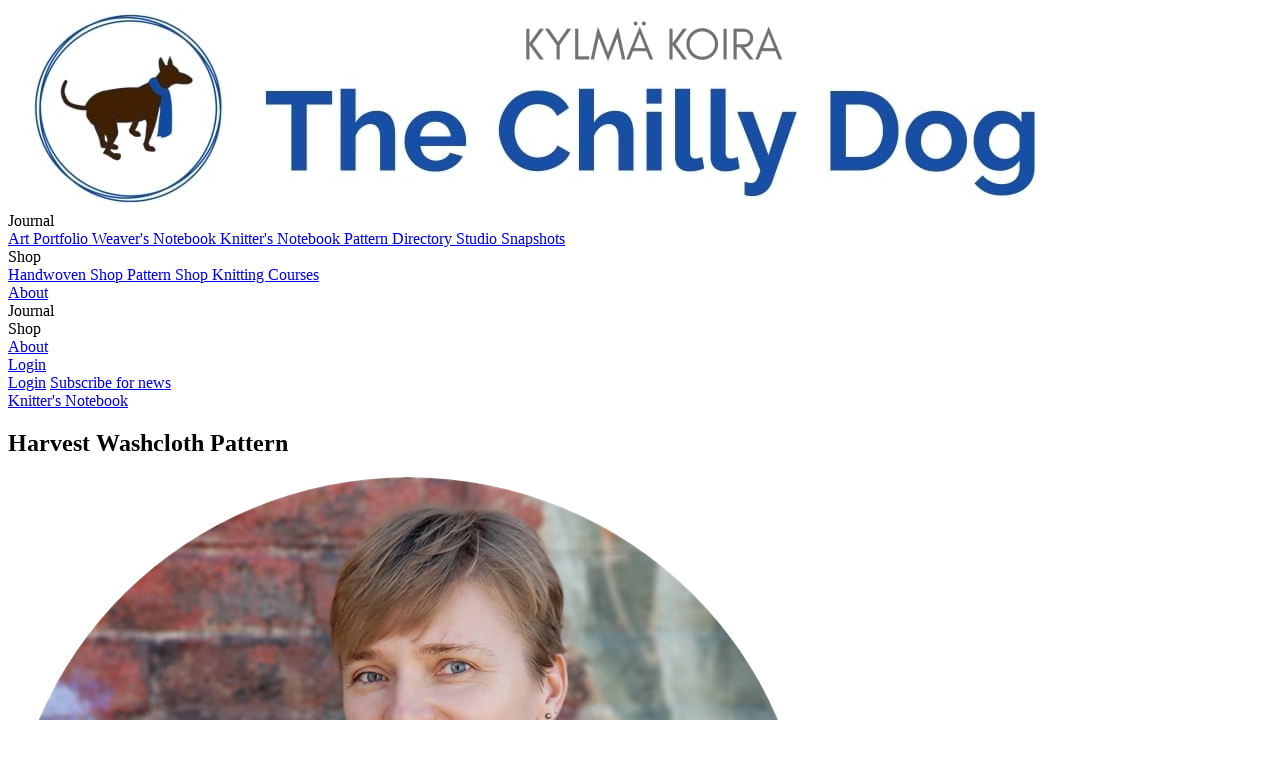

--- FILE ---
content_type: text/html; charset=utf-8
request_url: https://www.thechillydog.com/harvest-washcloth-pattern/
body_size: 10222
content:

<!DOCTYPE html>
<html lang="en" data-color-scheme="light">
  <head>
    <title>Harvest Washcloth Pattern</title>
    <meta charset="utf-8">
    <meta name="viewport" content="width=device-width, initial-scale=1.0">
    <meta name="view-transition" content="same-origin"> 

    <link rel="stylesheet" type="text/css" href="https://www.thechillydog.com/assets/build/style.css?v=9319d82e30">

      <link rel="manifest" data-manifest />

    
<script>
  const computedStyle = getComputedStyle(document.documentElement);
  const headingFont = computedStyle.getPropertyValue('--gh-font-heading');
  const bodyFont = computedStyle.getPropertyValue('--gh-font-body');

  if (!headingFont || !bodyFont) {
    let fontsLinks = '<link rel="preconnect" href="https://fonts.bunny.net">';

    if (!headingFont && !bodyFont) {
      fontsLinks += `<link rel="stylesheet" href="https://fonts.bunny.net/css?family=
ibm-plex-serif:400,500,600
|
roboto:400,500,700
">`;
    } else if (!headingFont) {
      fontsLinks += `<link rel="stylesheet" href="https://fonts.bunny.net/css?family=
ibm-plex-serif:400,500,600
">`;
    } else if (!bodyFont) {
      fontsLinks += `<link rel="stylesheet" href="https://fonts.bunny.net/css?family=
roboto:400,500,700
">`;
    }

    document.write(fontsLinks);
  }
</script>

<style>
  :root {
    --color-accent: #0f4ba5;
    --cover-image: url(https://www.thechillydog.com/content/images/2025/11/loom-1.jpg);
    --font-heading: var(--gh-font-heading, "IBM Plex Serif");
    --font-body: var(--gh-font-body, "Roboto");
  }
</style>

<script>
  window.themeConfig = {
    enableAppMode: true,
    colorScheme: "light",
    site: {
      url: "https://www.thechillydog.com",
      title: "KYLMÄ KOIRA | The Chilly Dog",
      description: "Weaving Studio and Knitting Pattern Design",
      accentColor: "#0f4ba5",
      icon: "https://www.thechillydog.com/content/images/2025/08/KK-1280.png",
      facebook: "",
      twitter: "",
      primaryNavigation: [
          {
            label: "Journal",
            url: "#"
          },
          {
            label: "-Art Portfolio",
            url: "/topic/textile-art-portfolio/"
          },
          {
            label: "-Weaver&#x27;s Notebook",
            url: "/topic/weavers-notebook/"
          },
          {
            label: "-Knitter&#x27;s Notebook",
            url: "/topic/knitters-notebook/"
          },
          {
            label: "-Pattern Directory",
            url: "/topic/pattern-directory/"
          },
          {
            label: "-Studio Snapshots",
            url: "/topic/wip/"
          },
          {
            label: "Shop",
            url: "#"
          },
          {
            label: "-Handwoven Shop",
            url: "https://www.kylmakoira.com/"
          },
          {
            label: "-Pattern Shop",
            url: "https://shop.thechillydog.com/"
          },
          {
            label: "-Knitting Courses",
            url: "https://shop.thechillydog.com/collection/knitting-courses"
          },
          {
            label: "About",
            url: "/welcome/"
          },
      ],
      secondaryNavigation: [
          {
            label: "SITE",
            url: "#"
          },
          {
            label: "about",
            url: "/welcome/"
          },
          {
            label: "FAQs",
            url: "/faq/"
          },
          {
            label: "partners",
            url: "/our-partners/"
          },
          {
            label: "policies",
            url: "/terms-privacy/"
          },
          {
            label: "contact us",
            url: "/profile-links/"
          },
          {
            label: "JOURNAL TOPICS",
            url: "#"
          },
          {
            label: "art portfolio",
            url: "/topic/textile-art-portfolio/"
          },
          {
            label: "weaver&#x27;s notebook",
            url: "/topic/weavers-notebook/"
          },
          {
            label: "knitter&#x27;s notebook",
            url: "/topic/knitters-notebook/"
          },
          {
            label: "pattern directory",
            url: "/topic/pattern-directory/"
          },
          {
            label: "studio snapshots",
            url: "/topic/wip/"
          },
          {
            label: "SHOP",
            url: "#"
          },
          {
            label: "handwoven shop",
            url: "https://www.kylmakoira.com/"
          },
          {
            label: "pattern shop",
            url: "https://shop.thechillydog.com/"
          },
          {
            label: "knitting courses",
            url: "https://shop.thechillydog.com/collection/knitting-courses"
          },
      ]
    }
  }
</script>
    <script type="module" src="https://www.thechillydog.com/assets/build/main.js?v=9319d82e30"></script>

    <meta name="description" content="Whether they are used in the kitchen or bathroom, hand knit washcloths make thoughtful hostess gifts, especially during the holiday season.">
    <link rel="icon" href="https://www.thechillydog.com/content/images/size/w256h256/2025/08/KK-1280.png" type="image/png">
    <link rel="canonical" href="https://www.thechillydog.com/harvest-washcloth-pattern/">
    <meta name="referrer" content="no-referrer-when-downgrade">
    
    <meta property="og:site_name" content="KYLMÄ KOIRA | The Chilly Dog">
    <meta property="og:type" content="article">
    <meta property="og:title" content="Harvest Washcloth Pattern">
    <meta property="og:description" content="Whether they are used in the kitchen or bathroom, hand knit washcloths make thoughtful hostess gifts, especially during the holiday season.">
    <meta property="og:url" content="https://www.thechillydog.com/harvest-washcloth-pattern/">
    <meta property="og:image" content="https://www.thechillydog.com/content/images/2022/09/harvest-basket-washcloth_800.jpg">
    <meta property="article:published_time" content="2017-11-21T06:00:00.000Z">
    <meta property="article:modified_time" content="2025-09-16T18:55:31.000Z">
    <meta property="article:tag" content="Knitter&amp;#x27;s Notebook">
    
    <meta name="twitter:card" content="summary_large_image">
    <meta name="twitter:title" content="Harvest Washcloth Pattern">
    <meta name="twitter:description" content="Whether they are used in the kitchen or bathroom, hand knit washcloths make thoughtful hostess gifts, especially during the holiday season.">
    <meta name="twitter:url" content="https://www.thechillydog.com/harvest-washcloth-pattern/">
    <meta name="twitter:image" content="https://www.thechillydog.com/content/images/2022/09/harvest-basket-washcloth_800.jpg">
    <meta name="twitter:label1" content="Written by">
    <meta name="twitter:data1" content="Ellen">
    <meta name="twitter:label2" content="Filed under">
    <meta name="twitter:data2" content="Knitter&#x27;s Notebook">
    <meta property="og:image:width" content="800">
    <meta property="og:image:height" content="600">
    
    <script type="application/ld+json">
{
    "@context": "https://schema.org",
    "@type": "Article",
    "publisher": {
        "@type": "Organization",
        "name": "KYLMÄ KOIRA | The Chilly Dog",
        "url": "https://www.thechillydog.com/",
        "logo": {
            "@type": "ImageObject",
            "url": "https://www.thechillydog.com/content/images/2025/08/KKTCD-site-logo.jpg"
        }
    },
    "author": {
        "@type": "Person",
        "name": "Ellen",
        "image": {
            "@type": "ImageObject",
            "url": "https://www.thechillydog.com/content/images/2022/08/Bio-19sm.png",
            "width": 800,
            "height": 787
        },
        "url": "https://www.thechillydog.com/404/",
        "sameAs": []
    },
    "headline": "Harvest Washcloth Pattern",
    "url": "https://www.thechillydog.com/harvest-washcloth-pattern/",
    "datePublished": "2017-11-21T06:00:00.000Z",
    "dateModified": "2025-09-16T18:55:31.000Z",
    "image": {
        "@type": "ImageObject",
        "url": "https://www.thechillydog.com/content/images/2022/09/harvest-basket-washcloth_800.jpg",
        "width": 800,
        "height": 600
    },
    "keywords": "Knitter's Notebook",
    "description": "Whether they are used in the kitchen or bathroom, hand knit washcloths make thoughtful hostess gifts, especially during the holiday season.\n\nWith Thanksgiving just a couple days away, I grabbed some yummy Plymouth Yarn Fantasy Naturale and set to work making a couple of washcloths. If you are not a loose knitter, you can likely make two washcloths with a single hank using this pattern, but you won&#x27;t have any leftovers.\n\nIf you feel extra fancy and know how to crochet, you could add a simple sing",
    "mainEntityOfPage": "https://www.thechillydog.com/harvest-washcloth-pattern/"
}
    </script>

    <meta name="generator" content="Ghost 6.16">
    <link rel="alternate" type="application/rss+xml" title="KYLMÄ KOIRA | The Chilly Dog" href="https://www.thechillydog.com/rss/">
    <script defer src="https://cdn.jsdelivr.net/ghost/portal@~2.58/umd/portal.min.js" data-i18n="true" data-ghost="https://www.thechillydog.com/" data-key="0c489582450b75793c4a4a7e03" data-api="https://the-chilly-dog.ghost.io/ghost/api/content/" data-locale="en" crossorigin="anonymous"></script><style id="gh-members-styles">.gh-post-upgrade-cta-content,
.gh-post-upgrade-cta {
    display: flex;
    flex-direction: column;
    align-items: center;
    font-family: -apple-system, BlinkMacSystemFont, 'Segoe UI', Roboto, Oxygen, Ubuntu, Cantarell, 'Open Sans', 'Helvetica Neue', sans-serif;
    text-align: center;
    width: 100%;
    color: #ffffff;
    font-size: 16px;
}

.gh-post-upgrade-cta-content {
    border-radius: 8px;
    padding: 40px 4vw;
}

.gh-post-upgrade-cta h2 {
    color: #ffffff;
    font-size: 28px;
    letter-spacing: -0.2px;
    margin: 0;
    padding: 0;
}

.gh-post-upgrade-cta p {
    margin: 20px 0 0;
    padding: 0;
}

.gh-post-upgrade-cta small {
    font-size: 16px;
    letter-spacing: -0.2px;
}

.gh-post-upgrade-cta a {
    color: #ffffff;
    cursor: pointer;
    font-weight: 500;
    box-shadow: none;
    text-decoration: underline;
}

.gh-post-upgrade-cta a:hover {
    color: #ffffff;
    opacity: 0.8;
    box-shadow: none;
    text-decoration: underline;
}

.gh-post-upgrade-cta a.gh-btn {
    display: block;
    background: #ffffff;
    text-decoration: none;
    margin: 28px 0 0;
    padding: 8px 18px;
    border-radius: 4px;
    font-size: 16px;
    font-weight: 600;
}

.gh-post-upgrade-cta a.gh-btn:hover {
    opacity: 0.92;
}</style><script async src="https://js.stripe.com/v3/"></script>
    <script defer src="https://cdn.jsdelivr.net/ghost/sodo-search@~1.8/umd/sodo-search.min.js" data-key="0c489582450b75793c4a4a7e03" data-styles="https://cdn.jsdelivr.net/ghost/sodo-search@~1.8/umd/main.css" data-sodo-search="https://the-chilly-dog.ghost.io/" data-locale="en" crossorigin="anonymous"></script>
    
    <link href="https://www.thechillydog.com/webmentions/receive/" rel="webmention">
    <script defer src="/public/cards.min.js?v=9319d82e30"></script>
    <link rel="stylesheet" type="text/css" href="/public/cards.min.css?v=9319d82e30">
    <script defer src="/public/comment-counts.min.js?v=9319d82e30" data-ghost-comments-counts-api="https://www.thechillydog.com/members/api/comments/counts/"></script>
    <script defer src="/public/member-attribution.min.js?v=9319d82e30"></script>
    <script defer src="/public/ghost-stats.min.js?v=9319d82e30" data-stringify-payload="false" data-datasource="analytics_events" data-storage="localStorage" data-host="https://www.thechillydog.com/.ghost/analytics/api/v1/page_hit"  tb_site_uuid="c5b80b87-7c72-477c-a558-b2d64a0341dc" tb_post_uuid="4238159b-a15c-4803-b589-fbac3de8bd0f" tb_post_type="post" tb_member_uuid="undefined" tb_member_status="undefined"></script><style>:root {--ghost-accent-color: #0f4ba5;}</style>
    <!-- custom CSS -->

<!-- RUNE -->
<style>
:root {
  --post-card-image-aspect: 1.778; /* 16:9 ratio */
}
</style>

<style>
.post figure {
  height: auto !important;
  max-width: var(--post-content-max-width);
  margin: 0 auto 2rem !important;
}
</style>

<script>
  // Add links for the social platforms you want to display
  window.social = {
    bluesky: "https://bsky.app/profile/thechillydog.com",
    youtube: "https://youtube.com/thechillydog",
    // Add other supported platforms below
  };
</script>

<!-- end RUNE -->

<!-- end custom CSS -->

<!--Begin Pinterest Domain Verification -->

<meta content='286b893871336d78ce80cb165db81f02' name='p:domain_verify'/>

<!-- End Pinterest Domain Verification -->

  </head>
  <body class=" post-template tag-knitters-notebook tag-hash-little-projects">
    
<header class="site-header flex items-center h-[var(--site-header-height)] bg-linear-to-b from-page/20 to-transparent to-80% text-content-alt">
  <div class="container flex items-center">
    
<a href="https://www.thechillydog.com" class="site-logo" aria-label="KYLMÄ KOIRA | The Chilly Dog - Home">
    <img src="/content/images/2025/08/KKTCD-site-logo.jpg" alt="KYLMÄ KOIRA | The Chilly Dog" loading="eager" class="logo"/>
</a>
    <div data-nav-container class="flex-grow md:ml-8 md:pl-4 md:border-l *:transition-all *:duration-200">
      <primary-nav 
        class="flex flex-1 h-10 max-md:hidden"
        nav-class="flex gap-4 px-4 whitespace-nowrap flex-wrap h-fit"
        item-class="group flex items-center h-10 px-4 rounded-3xl hover:bg-page-alt aria-expanded:bg-page-alt aria-[current=page]:bg-accent/5 aria-[current=page]:text-accent"
        item-indicator-icon="chevron_down"
        item-indicator-class="ml-0.5 -mr-2 -mt-0.25 opacity-40 scale-80 color-stroke transition-transform group-aria-expanded:-scale-80"
        menu-class="bg-page text-base border rounded-lg p-1 gap-1 shadow-xs flex flex-col items-start min-w-36 select-none text-content-alt"
        menu-item-class="group flex items-center gap-3 whitespace-nowrap py-2 px-3 rounded-md hover:bg-page-alt aria-expanded:bg-page-alt w-full aria-[current=page]:bg-accent/5 aria-[current=page]:text-accent"
        menu-item-indicator-icon="chevron_right"
        menu-item-indicator-class="ml-auto -mr-2 opacity-40 scale-80 color-stroke transition-transform group-aria-expanded:translate-x-1 group-aria-expanded:scale-80"
      ></primary-nav>

      <primary-nav-alt
        class="flex -mt-6 md:hidden"
        nav-class="flex flex-col gap-3 whitespace-nowrap flex-wrap h-fit w-full text-xl"
        item-class="group w-full flex items-center h-10 px-1 aria-[current=page]:font-bold aria-[current=page]:text-accent starting:opacity-0 transition-all starting:-translate-y-6 starting:blur-xs duration-250 delay-[calc(var(--i)*20ms)]"
        item-indicator-icon="chevron_down"
        item-indicator-class="ml-0.5 -mr-2 -mt-0.25 scale-80 opacity-60 transition-transform group-aria-expanded:-scale-80 group-aria-expanded:opacity-80 "
        menu-class="ms-1 pt-2 ps-2 border-s"
      ></primary-nav-alt>

        <div class="flex flex-col md:hidden gap-5 px-1 border-t py-5 text-xl starting:opacity-0 transition-all starting:-translate-y-6 starting:blur-xs !duration-300 delay-100">
            <a href="#/portal/signin" class="flex gap-3 items-center">
              <span class="w-10 h-10 text-md rounded-full bg-accent/10 text-accent flex items-center justify-center" data-icon="user"></span>
              Login
            </a>
        </div>
    </div>

    <div class="flex items-center gap-3 text-nowrap ml-auto" role="navigation" aria-label="User menu">
  
  <!-- OG Search code -->
  
      <div 
        role="button"
        tabindex="0"
        class="hover:bg-page-alt p-2 rounded-md cursor-pointer touch-manipulation"
        data-icon="search" 
        data-ghost-search 
        aria-label="Search"
      ></div>
  
  <!-- Algolia Search code -->
    
  <!-- End Algolia Search Code -->


      <div class="hidden md:flex items-center gap-3 ml-2">
            <a href="#/portal/signin" class="nav-action mr-3">Login</a>
            <a href="#/portal/signup" class="nav-action button pl-4" data-icon="user">Subscribe for news</a>
      </div>  

      <div 
        data-nav-toggle 
        role="button" 
        tabindex="0" 
        class="md:hidden touch-manipulation -mr-2 p-2"
        aria-label="Menu" 
        aria-expanded="false" 
        aria-controls="mobile-menu"
      >
        <span></span>
      </div>
    </div>
  </div>
</header>
    <div class="container">
      

<article class="post tag-knitters-notebook tag-hash-little-projects">

    <div class="mt-16 md:mt-32">
      <div class="flex flex-col justify-center gap-6 py-8  max-w-[var(--post-content-max-width)] mx-auto">
        
          <a href="/topic/knitters-notebook/" class="text-accent hover:underline">Knitter&#x27;s Notebook</a> 
        
        <h1 class="!text-5xl leading-[1.15]">Harvest Washcloth Pattern</h1>
             
        
          
<div class="flex items-center ">
  <div class="flex items-center flex-shrink-0">
    <!-- AUTHOR IMAGE ON POST TOP -->
        <a href="https://www.thechillydog.com/welcome/" class="min-w-12 min-h-12 hover:-translate-y-0.5 transition-all duration-200">
          <img src="https://www.thechillydog.com/content/images/2022/08/Bio-19sm.png" alt="Ellen" class="w-12 h-12 rounded-full object-cover border-page/30 backdrop-blur-sm border-2 ">
        </a>
 
  </div>
  <div class="flex flex-col pl-4">
    <div class="leading-1">
      <!-- AUTHOR NAME ON POST TOP -->
        <a href="https://www.thechillydog.com/welcome/" class="text-sm hover:underline">Ellen</a>
      
    </div>
    <div class="text-xs opacity-60">
      <time datetime="2017-11-21">November 21, 2017</time>
      – 2 min read 
    </div>
  </div>
</div>          <!-- HIDE TOP POST SHARE
          <hr/>
          
<div class="relative z-10 flex gap-4 justify-between items-center ">
  <h4>Share this article</h4>
  <div class="flex gap-4 items-center">
        <tooltip-component direction="top" align="center" trigger="hover" arrow="true" > 
      <a
        slot="trigger"
        href="https://bsky.app/intent/compose?text=Harvest%20Washcloth%20Pattern%20https://www.thechillydog.com/harvest-washcloth-pattern/" 
        target="_blank" rel="noopener noreferrer" 
        class="social-icon scale-95" 
        data-icon="bluesky">
      </a>
      <div slot="content" class="bg-content-alt text-page rounded-lg px-3 py-2 shadow-sm text-sm whitespace-nowrap font-normal">
        Share to Bluesky
      </div>
    </tooltip-component>

    <tooltip-component direction="top" align="center" trigger="hover" arrow="true" > 
      <a
        slot="trigger"
        href="https://www.facebook.com/sharer/sharer.php?u=https://www.thechillydog.com/harvest-washcloth-pattern/" 
        target="_blank" rel="noopener noreferrer" 
        class="social-icon scale-95" 
        data-icon="facebook">
      </a>
      <div slot="content" class="bg-content-alt text-page rounded-lg px-3 py-2 shadow-sm text-sm whitespace-nowrap font-normal">
        Share to Facebook
      </div>
    </tooltip-component>

    <tooltip-component direction="top" align="center" trigger="hover" arrow="true" > 
      <a
        slot="trigger"
        href="https://x.com/intent/post?url=https://www.thechillydog.com/harvest-washcloth-pattern/&text=Harvest%20Washcloth%20Pattern" 
        target="_blank" rel="noopener noreferrer" 
        class="social-icon" 
        data-icon="x">
      </a>
      <div slot="content" class="bg-content-alt text-page rounded-lg px-3 py-2 shadow-sm text-sm whitespace-nowrap font-normal">
        Share to X
      </div>
    </tooltip-component>  

    <tooltip-component direction="top" align="center" trigger="hover" arrow="true" > 
      <a
        slot="trigger"
        href="https://www.linkedin.com/shareArticle?mini=true&url=https://www.thechillydog.com/harvest-washcloth-pattern/&title=Harvest%20Washcloth%20Pattern&summary=Whether%20they%20are%20used%20in%20the%20kitchen%20or%20bathroom%2C%20hand%20knit%20washcloths%20make%20thoughtful%20hostess%20gifts%2C%20especially%20during%20the%20holiday%20season.%0A%0AWith%20Thanksgiving%20just%20a%20couple%20days%20away%2C%20I%20grabbed%20some%20yummy%20Plymouth%20Yarn%20Fantasy%20Naturale%20and%20set%20to%20work%20making%20a%20couple%20of%20washcloths.%20If%20you%20are%20not%20a%20loose%20knitter%2C%20you%20can%20likely%20make%20two%20washcloths%20with%20a%20single%20hank%20using%20this%20pattern%2C%20but%20you%20won't%20have%20any%20leftovers.%0A%0AIf%20you%20feel%20extra%20fancy%20and%20know%20how%20to%20crochet%2C%20you%20could%20add%20a%20simple%20sing" 
        target="_blank" rel="noopener noreferrer" 
        class="social-icon scale-115" 
        data-icon="linkedin">
      </a>
      <div slot="content" class="bg-content-alt text-page rounded-lg px-3 py-2 shadow-sm text-sm whitespace-nowrap font-normal">
        Share to LinkedIn
      </div>
    </tooltip-component> 

    <copy-button
      value="https://www.thechillydog.com/harvest-washcloth-pattern/"
      label="Copy link"
      label-copied="Copied!"
      icon="link"
      icon-copied="ok"
      button-class="social-icon scale-95"
      tooltip-content-class="bg-content-alt text-page rounded-lg px-3 py-2 shadow-sm text-sm whitespace-nowrap font-normal min-w-20"
    ></copy-button>

    <tooltip-component direction="right" align="start" arrow="true" trigger="click"" >
      <div slot="trigger" class="text-lg rounded-full h-8 w-8 flex items-center justify-center border" data-icon="more" role="button" tabindex="0" title="More sharing options"></div>
      <div slot="content" class="bg-page border rounded-lg p-2 -mt-2 shadow-lg flex flex-col items-start w-48 select-none text-content-alt">
        <div class="font-medium text-xs px-2 pt-2 uppercase text-content-muted">More ways to share</div>
        <a href="mailto:?subject=Harvest%20Washcloth%20Pattern&body=Check out this article: https://www.thechillydog.com/harvest-washcloth-pattern/" target="_blank" rel="noopener noreferrer" class="flex items-center gap-3 whitespace-nowrap p-2 rounded-lg hover:bg-page-alt transition-all duration-300 w-full">
          <span data-icon="mail" class="h-5 w-5"></span> Email
        </a>
        <a href="https://api.whatsapp.com/send?text=Harvest%20Washcloth%20Pattern%20https://www.thechillydog.com/harvest-washcloth-pattern/" target="_blank" rel="noopener noreferrer" class="flex items-center gap-3 whitespace-nowrap p-2 rounded-lg hover:bg-page-alt transition-all duration-200 w-full">
          <span data-icon="whatsapp" class="h-5 w-5"></span> WhatsApp
        </a>
        <a href="https://t.me/share/url?url=https://www.thechillydog.com/harvest-washcloth-pattern/&text=Harvest%20Washcloth%20Pattern" target="_blank" rel="noopener noreferrer" class="flex items-center gap-3 whitespace-nowrap p-2 rounded-lg hover:bg-page-alt transition-all duration-200 w-full">
          <span data-icon="telegram" class="h-5 w-5 scale-115"></span> Telegram
        </a>
        <a href="https://www.threads.net/intent/post?text=Harvest%20Washcloth%20Pattern%20https://www.thechillydog.com/harvest-washcloth-pattern/" target="_blank" rel="noopener noreferrer" class="flex items-center gap-3 whitespace-nowrap p-2 rounded-lg hover:bg-page-alt transition-all duration-200 w-full">
          <span data-icon="threads" class="h-5 w-5"></span> Threads
        </a>
        <hr class="w-40 mx-auto my-1"/>
        <a href="https://bsky.app/intent/compose?text=Harvest%20Washcloth%20Pattern%20https://www.thechillydog.com/harvest-washcloth-pattern/" target="_blank" rel="noopener noreferrer" class="flex items-center gap-3 whitespace-nowrap p-2 rounded-lg hover:bg-page-alt transition-all duration-200 w-full">
          <span data-icon="bluesky" class="h-5 w-5 scale-85"></span> Bluesky
        </a>
        <a href="https://mastodon.social/share?text=Harvest%20Washcloth%20Pattern%20https://www.thechillydog.com/harvest-washcloth-pattern/" target="_blank" rel="noopener noreferrer" class="flex items-center gap-3 whitespace-nowrap p-2 rounded-lg hover:bg-page-alt transition-all duration-200 w-full">
          <span data-icon="mastodon" class="h-5 w-5 scale-120"></span> Mastodon
        </a>
        <a href="https://www.reddit.com/submit?url=https://www.thechillydog.com/harvest-washcloth-pattern/&title=Harvest%20Washcloth%20Pattern" target="_blank" rel="noopener noreferrer" class="flex items-center gap-3 whitespace-nowrap p-2 rounded-lg hover:bg-page-alt transition-all duration-300 w-full">
          <span data-icon="reddit" class="h-5 w-5 scale-110"></span> Reddit
        </a>
        <a href="https://pinterest.com/pin/create/button/?url=https://www.thechillydog.com/harvest-washcloth-pattern/&media=/content/images/2022/09/harvest-basket-washcloth_800.jpg&description=Harvest%20Washcloth%20Pattern" target="_blank" rel="noopener noreferrer" class="flex items-center gap-3 whitespace-nowrap p-2 rounded-lg hover:bg-page-alt transition-all duration-300 w-full">
          <span data-icon="pinterest" class="h-5 w-5 scale-105"></span> Pinterest
        </a>
      </div>
    </tooltip-component>
  </div>
</div>
          -->
      </div>
      
      
  <figure class="relative h-[70vh] max-w-7xl -mx-8 mb-8 md:mx-auto rounded-global overflow-hidden">
    <img
      alt="Harvest Washcloth Pattern"
      class=""
      loading="lazy"
      src="/content/images/size/w600/2022/09/harvest-basket-washcloth_800.jpg" 
      srcset="/content/images/2022/09/harvest-basket-washcloth_800.jpg 320w, 
              /content/images/size/w600/2022/09/harvest-basket-washcloth_800.jpg 600w, 
              /content/images/size/w960/2022/09/harvest-basket-washcloth_800.jpg 960w, 
              /content/images/size/w1200/2022/09/harvest-basket-washcloth_800.jpg 1200w, 
              /content/images/size/w2000/2022/09/harvest-basket-washcloth_800.jpg 2000w"
    >
      <figcaption class="!hidden"><span style="white-space: pre-wrap;">Simple texturing makes this a thoughtful knit gift.</span></figcaption>
  </figure>

    </div>
    

  
<main class="post-content col-span-3 ">
  <div class="post-body prose">
    <p>Whether they are used in the kitchen or bathroom, hand knit washcloths make thoughtful hostess gifts, especially during the holiday season.</p><!--members-only--><p>With Thanksgiving just a couple days away, I grabbed some yummy Plymouth Yarn Fantasy Naturale and set to work making a couple of washcloths. If you are not a loose knitter, you can likely make two washcloths with a single hank using this pattern, but you won't have any leftovers.</p><p>If you feel extra fancy and know how to crochet, you could add a simple single crochet border around your washcloth, but it is not required.</p><h3 id="materials">Materials</h3><ul><li>1 hank of Plymouth Yarn Fantasy Naturale 100% mercerized cotton (shown in color 9995)</li><li>US size 7 (4.5 mm) knitting needles</li><li>US size 7 (4.5 mm) crochet hook (optional)</li></ul><h3 id="finished-measurements">Finished Measurements</h3><p>With crochet edging, 8 1/4  inches wide x 9 1/4 inches long</p><h3 id="abbreviations">Abbreviations</h3><p>BO - bind off<br>CO - cast on<br>k - knit<br>p - purl<br>RS - right side<br>WS - wrong side</p><h3 id="directions">Directions</h3><p>CO 35.<br><br>To make neat even edges, the first stitch of every row is slipped purlwise with the yarn held on the WS of your work.</p><p><strong>Row 1 (RS):</strong> Sl1, k34.<br>
<strong>Row 2 (WS):</strong> Sl1, p 34.<br>
<strong>Row 3:</strong> Sl1, k1, [p7, k5] twice, p7, k2.<br>
<strong>Row 4:</strong> Sl1, p1 [k7, p5] twice, k7, p2.<br>
<strong>Row 5:</strong> Sl1, k34.<br>
<strong>Row 6:</strong> Sl1, p 34.<br>
<strong>Row 7:</strong> Sl1, k1, [p7, k5] twice, p7, k2.<br>
<strong>Row 8:</strong> Sl1, p1 [k7, p5] twice, k7, p2.<br>
<strong>Row 9:</strong> Sl1, k34.<br>
<strong>Row 10:</strong> Sl1, p 34.<br>
<strong>Row 11:</strong> Sl1, k7, p7, k5, p7, k8.<br>
<strong>Row 12:</strong> Sl1, p7, k7, p5, k7, p8.<br>
<strong>Row 13:</strong> Sl1, k34.<br>
<strong>Row 14:</strong> Sl1, p 34.<br>
<strong>Row 15:</strong> Sl1, k7, p7, k5, p7, k8.<br>
<strong>Row 16:</strong> Sl1, p7, k7, p5, k7, p8.<br>
<strong>Row 17-48:</strong> Repeat Row 1-16 twice.<br>
<strong>Row 49:</strong> Sl1, k34.<br>
<strong>Row 50:</strong> Sl1, p 34.<br>
<strong>Row 51:</strong> Sl1, k1, [p7, k5] twice, p7, k2.<br>
<strong>Row 52:</strong> Sl1, p1 [k7, p5] twice, k7, p2.<br>
<strong>Row 53:</strong> Sl1, k34.<br>
<strong>Row 54:</strong> Sl1, p 34.<br>
<strong>Row 55:</strong> Sl1, k1, [p7, k5] twice, p7, k2.<br>
<strong>Row 56:</strong> Sl1, p1 [k7, p5] twice, k7, p2.<br>
<strong>Row 57:</strong> Sl1, k34.Row 58: Sl1, p34.<br>
BO.</p>

  </div>


      <!-- HIDE POST SHARE
      
<div class="relative z-10 flex gap-4 justify-between items-center py-6 border-t border-b border-b0">
  <h4>Share this article</h4>
  <div class="flex gap-4 items-center">
        <tooltip-component direction="top" align="center" trigger="hover" arrow="true" > 
      <a
        slot="trigger"
        href="https://bsky.app/intent/compose?text=Harvest%20Washcloth%20Pattern%20https://www.thechillydog.com/harvest-washcloth-pattern/" 
        target="_blank" rel="noopener noreferrer" 
        class="social-icon scale-95" 
        data-icon="bluesky">
      </a>
      <div slot="content" class="bg-content-alt text-page rounded-lg px-3 py-2 shadow-sm text-sm whitespace-nowrap font-normal">
        Share to Bluesky
      </div>
    </tooltip-component>

    <tooltip-component direction="top" align="center" trigger="hover" arrow="true" > 
      <a
        slot="trigger"
        href="https://www.facebook.com/sharer/sharer.php?u=https://www.thechillydog.com/harvest-washcloth-pattern/" 
        target="_blank" rel="noopener noreferrer" 
        class="social-icon scale-95" 
        data-icon="facebook">
      </a>
      <div slot="content" class="bg-content-alt text-page rounded-lg px-3 py-2 shadow-sm text-sm whitespace-nowrap font-normal">
        Share to Facebook
      </div>
    </tooltip-component>

    <tooltip-component direction="top" align="center" trigger="hover" arrow="true" > 
      <a
        slot="trigger"
        href="https://x.com/intent/post?url=https://www.thechillydog.com/harvest-washcloth-pattern/&text=Harvest%20Washcloth%20Pattern" 
        target="_blank" rel="noopener noreferrer" 
        class="social-icon" 
        data-icon="x">
      </a>
      <div slot="content" class="bg-content-alt text-page rounded-lg px-3 py-2 shadow-sm text-sm whitespace-nowrap font-normal">
        Share to X
      </div>
    </tooltip-component>  

    <tooltip-component direction="top" align="center" trigger="hover" arrow="true" > 
      <a
        slot="trigger"
        href="https://www.linkedin.com/shareArticle?mini=true&url=https://www.thechillydog.com/harvest-washcloth-pattern/&title=Harvest%20Washcloth%20Pattern&summary=Whether%20they%20are%20used%20in%20the%20kitchen%20or%20bathroom%2C%20hand%20knit%20washcloths%20make%20thoughtful%20hostess%20gifts%2C%20especially%20during%20the%20holiday%20season.%0A%0AWith%20Thanksgiving%20just%20a%20couple%20days%20away%2C%20I%20grabbed%20some%20yummy%20Plymouth%20Yarn%20Fantasy%20Naturale%20and%20set%20to%20work%20making%20a%20couple%20of%20washcloths.%20If%20you%20are%20not%20a%20loose%20knitter%2C%20you%20can%20likely%20make%20two%20washcloths%20with%20a%20single%20hank%20using%20this%20pattern%2C%20but%20you%20won't%20have%20any%20leftovers.%0A%0AIf%20you%20feel%20extra%20fancy%20and%20know%20how%20to%20crochet%2C%20you%20could%20add%20a%20simple%20sing" 
        target="_blank" rel="noopener noreferrer" 
        class="social-icon scale-115" 
        data-icon="linkedin">
      </a>
      <div slot="content" class="bg-content-alt text-page rounded-lg px-3 py-2 shadow-sm text-sm whitespace-nowrap font-normal">
        Share to LinkedIn
      </div>
    </tooltip-component> 

    <copy-button
      value="https://www.thechillydog.com/harvest-washcloth-pattern/"
      label="Copy link"
      label-copied="Copied!"
      icon="link"
      icon-copied="ok"
      button-class="social-icon scale-95"
      tooltip-content-class="bg-content-alt text-page rounded-lg px-3 py-2 shadow-sm text-sm whitespace-nowrap font-normal min-w-20"
    ></copy-button>

    <tooltip-component direction="right" align="start" arrow="true" trigger="click"" >
      <div slot="trigger" class="text-lg rounded-full h-8 w-8 flex items-center justify-center border" data-icon="more" role="button" tabindex="0" title="More sharing options"></div>
      <div slot="content" class="bg-page border rounded-lg p-2 -mt-2 shadow-lg flex flex-col items-start w-48 select-none text-content-alt">
        <div class="font-medium text-xs px-2 pt-2 uppercase text-content-muted">More ways to share</div>
        <a href="mailto:?subject=Harvest%20Washcloth%20Pattern&body=Check out this article: https://www.thechillydog.com/harvest-washcloth-pattern/" target="_blank" rel="noopener noreferrer" class="flex items-center gap-3 whitespace-nowrap p-2 rounded-lg hover:bg-page-alt transition-all duration-300 w-full">
          <span data-icon="mail" class="h-5 w-5"></span> Email
        </a>
        <a href="https://api.whatsapp.com/send?text=Harvest%20Washcloth%20Pattern%20https://www.thechillydog.com/harvest-washcloth-pattern/" target="_blank" rel="noopener noreferrer" class="flex items-center gap-3 whitespace-nowrap p-2 rounded-lg hover:bg-page-alt transition-all duration-200 w-full">
          <span data-icon="whatsapp" class="h-5 w-5"></span> WhatsApp
        </a>
        <a href="https://t.me/share/url?url=https://www.thechillydog.com/harvest-washcloth-pattern/&text=Harvest%20Washcloth%20Pattern" target="_blank" rel="noopener noreferrer" class="flex items-center gap-3 whitespace-nowrap p-2 rounded-lg hover:bg-page-alt transition-all duration-200 w-full">
          <span data-icon="telegram" class="h-5 w-5 scale-115"></span> Telegram
        </a>
        <a href="https://www.threads.net/intent/post?text=Harvest%20Washcloth%20Pattern%20https://www.thechillydog.com/harvest-washcloth-pattern/" target="_blank" rel="noopener noreferrer" class="flex items-center gap-3 whitespace-nowrap p-2 rounded-lg hover:bg-page-alt transition-all duration-200 w-full">
          <span data-icon="threads" class="h-5 w-5"></span> Threads
        </a>
        <hr class="w-40 mx-auto my-1"/>
        <a href="https://bsky.app/intent/compose?text=Harvest%20Washcloth%20Pattern%20https://www.thechillydog.com/harvest-washcloth-pattern/" target="_blank" rel="noopener noreferrer" class="flex items-center gap-3 whitespace-nowrap p-2 rounded-lg hover:bg-page-alt transition-all duration-200 w-full">
          <span data-icon="bluesky" class="h-5 w-5 scale-85"></span> Bluesky
        </a>
        <a href="https://mastodon.social/share?text=Harvest%20Washcloth%20Pattern%20https://www.thechillydog.com/harvest-washcloth-pattern/" target="_blank" rel="noopener noreferrer" class="flex items-center gap-3 whitespace-nowrap p-2 rounded-lg hover:bg-page-alt transition-all duration-200 w-full">
          <span data-icon="mastodon" class="h-5 w-5 scale-120"></span> Mastodon
        </a>
        <a href="https://www.reddit.com/submit?url=https://www.thechillydog.com/harvest-washcloth-pattern/&title=Harvest%20Washcloth%20Pattern" target="_blank" rel="noopener noreferrer" class="flex items-center gap-3 whitespace-nowrap p-2 rounded-lg hover:bg-page-alt transition-all duration-300 w-full">
          <span data-icon="reddit" class="h-5 w-5 scale-110"></span> Reddit
        </a>
        <a href="https://pinterest.com/pin/create/button/?url=https://www.thechillydog.com/harvest-washcloth-pattern/&media=/content/images/2022/09/harvest-basket-washcloth_800.jpg&description=Harvest%20Washcloth%20Pattern" target="_blank" rel="noopener noreferrer" class="flex items-center gap-3 whitespace-nowrap p-2 rounded-lg hover:bg-page-alt transition-all duration-300 w-full">
          <span data-icon="pinterest" class="h-5 w-5 scale-105"></span> Pinterest
        </a>
      </div>
    </tooltip-component>
  </div>
</div>
      -->

      <!-- HIDE AUTHOR
      <h4 class="-mb-4">Written by</h4>
      <div class="flex flex-col gap-6">
        
          <div class="flex items-center gap-6">
            <a href="/404/" class="shrink-0 hover:-translate-y-0.5 transition-all duration-200">
                <img src="https://www.thechillydog.com/content/images/2022/08/Bio-19sm.png" alt="Ellen" class="w-28 h-28 rounded-full object-cover ring-2 ring-accent ring-offset-2 ring-offset-page">
            </a>

            <div class="flex flex-col gap-1 max-w-md">
              <a href="/404/" class="hover:underline"><h5>Ellen</h5></a>
              <div class="text-sm text-muted line-clamp-2">Ellen is textile artist, specializing in rag rug weaving and knitting pattern design. She has a background in engineering and education and is passionate about fiber arts, sustainability, and slow living. Ellen&#x27;s studio, The Chilly Dog began in 2011.</div>
              <div class="flex flex-1 items-center gap-2 text-sm">
                  
                </div>
            </div>
            
          </div>
    
      </div>
      -->
        <accordion-component id="comments" class="border-t border-b0">
          <div slot="target" class="flex items-center justify-between py-6 cursor-pointer rounded-md group">
            <h4 class="hover:underline underline-offset-2">Join the conversation</h4>
            <div class="flex items-center gap-2">
              <span class="flex items-center gap-1 text-sm text-muted" data-icon="comment">
                <script
    data-ghost-comment-count="6318ef70a6aa0d003de41b78"
    data-ghost-comment-count-empty="0 comments"
    data-ghost-comment-count-singular="comment"
    data-ghost-comment-count-plural="comments"
    data-ghost-comment-count-tag="span"
    data-ghost-comment-count-class-name=""
    data-ghost-comment-count-autowrap="true"
>
</script>
              </span>
              <span data-icon="chevron_down" class="text-muted transition-transform duration-200"></span>
            </div>
          </div>
          <div slot="content" class="pt-2 pb-16">
            
        <script defer src="https://cdn.jsdelivr.net/ghost/comments-ui@~1.3/umd/comments-ui.min.js" data-locale="en" data-ghost-comments="https://www.thechillydog.com/" data-api="https://the-chilly-dog.ghost.io/ghost/api/content/" data-admin="https://the-chilly-dog.ghost.io/ghost/" data-key="0c489582450b75793c4a4a7e03" data-title="" data-count="false" data-post-id="6318ef70a6aa0d003de41b78" data-color-scheme="auto" data-avatar-saturation="60" data-accent-color="#0f4ba5" data-comments-enabled="all" data-publication="KYLMÄ KOIRA | The Chilly Dog" crossorigin="anonymous"></script>
    
          </div>
        </accordion-component>
</main>


<form class="relative mb-12 flex flex-col lg:flex-row justify-between items-center gap-x-12 gap-y-8 z-10 bg-page-alt p-4 sm:p-8 md:p-16 rounded-3xl border overflow-hidden mt-8" data-members-form="subscribe">
      <input type="hidden" value="The Loom Shed" data-members-newsletter />
      <input type="hidden" value="In the Loop" data-members-newsletter />
      <input type="hidden" value="Pack Perks" data-members-newsletter />

  <div class="flex flex-col gap-3 max-md:text-center flex-1 z-10">
    <div class="text-sm font-semibold uppercase text-content-muted tracking-wider -mb-1">Join our pack</div>
    <p class="text-h2 font-heading font-bold text-content-alt">
      Subscribe to receive news from our studio.
    </p>
  </div>

  <div class="relative flex-1 z-10 w-full">
    <div class="flex items-center h-14 bg-page px-2 rounded-full w-full ring-1 ring-stroke focus-within:ring-2 focus-within:ring-accent focus-within:border-accent inset-shadow-2xs shadow-xs transition-all duration-200">
      <input
        id="email"
        type="email"
        placeholder="Your email address"
        required
        data-members-email
        aria-label="Your email address"
        class="border-none outline-none shadow-none bg-transparent"
      />
      <button type="submit" class="h-10 md:min-w-32">
        Subscribe
      </button>
    </div>

    <div class="mt-2 h-6 -mb-8 text-sm text-content-muted" data-content="loading">
      Subscribing...
    </div>

    <div class="mt-2 h-6 -mb-8 text-sm text-green-600" data-content="success">
      Subscription successful!
    </div>

    <div class="mt-2 h-6 -mb-8 text-sm text-red-600" data-content="error">
      Oops, something went wrong. Please try again.
    </div>
  </div>

  <div class="hidden md:grid grid-cols-3 gap-x-8 gap-y-4 absolute -top-16 right-4 z-0">
        <div class="rounded-lg transition-opacity duration-300 opacity-10 hover:opacity-20 -translate-y-24">
          <img
            src="/content/images/size/w320/2026/01/2026-Pier.jpg"
            alt="Pier"
            class="object-cover aspect-square w-64 h-64 rounded-2xl"
          />
        </div>
        <div class="rounded-lg transition-opacity duration-300 opacity-10 hover:opacity-20 mt-4">
          <img
            src="/content/images/size/w320/2026/01/2026-Flotilla-1.jpg"
            alt="Flotilla"
            class="object-cover aspect-square w-64 h-64 rounded-2xl"
          />
        </div>
        <div class="rounded-lg transition-opacity duration-300 opacity-10 hover:opacity-20 translate-y-20">
          <img
            src="/content/images/size/w320/2026/01/Big-Lake-Wave.jpg"
            alt="Big Lake Wave"
            class="object-cover aspect-square w-64 h-64 rounded-2xl"
          />
        </div>
        <div class="rounded-lg transition-opacity duration-300 opacity-10 hover:opacity-20 -translate-y-24">
          <img
            src="/content/images/size/w320/2026/01/2026-Darkness-and-Light.jpg"
            alt="Darkness and Light"
            class="object-cover aspect-square w-64 h-64 rounded-2xl"
          />
        </div>
        <div class="rounded-lg transition-opacity duration-300 opacity-10 hover:opacity-20 mt-4">
          <img
            src="/content/images/size/w320/2026/01/2026-Maple-Maiden.jpg"
            alt="Maple Maiden"
            class="object-cover aspect-square w-64 h-64 rounded-2xl"
          />
        </div>
        <div class="rounded-lg transition-opacity duration-300 opacity-10 hover:opacity-20 translate-y-20">
          <img
            src="/content/images/size/w320/2026/01/2026-Moss-Study-1.jpg"
            alt="Moss Study"
            class="object-cover aspect-square w-64 h-64 rounded-2xl"
          />
        </div>
  </div>
</form>
  <div class="grid grid-cols-1 sm:grid-cols-2 md:flex md:justify-between gap-8 gap-y-12 mb-24 mt-16">
        
<article class="post-card post-card--  max-sm:text-lg flex-1 md:max-w-1/4 w-full post tag-knitters-notebook" >
  
  <figure class="relative w-full sm:max-md:flex-1 sm:max-md:max-h-[16rem]">
    <img
      alt="3 Ways to Weave in Loose Ends"
      class=""
      loading="lazy"
      src="/content/images/size/w600/2026/01/2601-3-ways-to-weave-in-loose-ends.jpg" 
      srcset="/content/images/2026/01/2601-3-ways-to-weave-in-loose-ends.jpg 320w, 
              /content/images/size/w600/2026/01/2601-3-ways-to-weave-in-loose-ends.jpg 600w, 
              /content/images/size/w960/2026/01/2601-3-ways-to-weave-in-loose-ends.jpg 960w, 
              /content/images/size/w1200/2026/01/2601-3-ways-to-weave-in-loose-ends.jpg 1200w, 
              /content/images/size/w2000/2026/01/2601-3-ways-to-weave-in-loose-ends.jpg 2000w"
    >
      <a href="https://www.thechillydog.com/3-ways-to-weave-in-loose-ends/" class="absolute inset-0 z-10"></a>
  </figure>

  <a href="/3-ways-to-weave-in-loose-ends/"></a>

  <div class="post-card-content ">

    <h3 class=""><a href="/3-ways-to-weave-in-loose-ends/">3 Ways to Weave in Loose Ends</a></h3>
      
    <div class="text-xs opacity-60">
      <time datetime="2026-01-07">January 07, 2026</time>
    </div>
    
    <a href="/3-ways-to-weave-in-loose-ends/" class="post-card-excerpt line-clamp-2">
      There&#39;s no single &quot;right&quot; way to weave ends into your knitting. How you finish your project depends on what you knit and the stitch pattern.
    </a>

    

    <div class="flex items-center gap-2 border-t pt-2.5 -mb-2">
      <!-- HIDE AUTHOR
        <a class="flex items-center gap-2 hover:underline" href="/404/">
            <img src="/content/images/size/w600/2022/08/Bio-19sm.png" alt="Ellen" class="w-11 h-11 rounded-full border-3 -ml-1 border-page/10 backdrop-blur-sm">
          <spans>Ellen</span>
        </a>

          <span>•</span>
      END HIDE AUTHOR -->

        <a href="/topic/knitters-notebook/" class="text-accent hover:underline">Knitter&#x27;s Notebook</a> 
    </div>
  
  </div>
</article>
        
<article class="post-card post-card--  max-sm:text-lg flex-1 md:max-w-1/4 w-full post tag-knitters-notebook tag-hash-ewe-ewe-yarns tag-hash-cubicle-socks-trio tag-hash-in-the-loop" >
  
  <figure class="relative w-full sm:max-md:flex-1 sm:max-md:max-h-[16rem]">
    <img
      alt="Color Interaction"
      class=""
      loading="lazy"
      src="/content/images/size/w600/2025/10/color-interaction.jpg" 
      srcset="/content/images/2025/10/color-interaction.jpg 320w, 
              /content/images/size/w600/2025/10/color-interaction.jpg 600w, 
              /content/images/size/w960/2025/10/color-interaction.jpg 960w, 
              /content/images/size/w1200/2025/10/color-interaction.jpg 1200w, 
              /content/images/size/w2000/2025/10/color-interaction.jpg 2000w"
    >
      <a href="https://www.thechillydog.com/color-interaction/" class="absolute inset-0 z-10"></a>
  </figure>

  <a href="/color-interaction/"></a>

  <div class="post-card-content ">

    <h3 class=""><a href="/color-interaction/">Color Interaction</a></h3>
      
    <div class="text-xs opacity-60">
      <time datetime="2025-10-16">October 16, 2025</time>
    </div>
    
    <a href="/color-interaction/" class="post-card-excerpt line-clamp-2">
      When I was planning the design for my Cubicle Socks Trio pattern, I envisioned a project where you could experiment with color interaction. Rather than knitting a pair of identical, 3-color socks, the pattern allows you to try three different arrangements to explore how placement impacts your perception of the
    </a>

    

    <div class="flex items-center gap-2 border-t pt-2.5 -mb-2">
      <!-- HIDE AUTHOR
        <a class="flex items-center gap-2 hover:underline" href="/404/">
            <img src="/content/images/size/w600/2022/08/Bio-19sm.png" alt="Ellen" class="w-11 h-11 rounded-full border-3 -ml-1 border-page/10 backdrop-blur-sm">
          <spans>Ellen</span>
        </a>

          <span>•</span>
      END HIDE AUTHOR -->

        <a href="/topic/knitters-notebook/" class="text-accent hover:underline">Knitter&#x27;s Notebook</a> 
    </div>
  
  </div>
</article>
        
<article class="post-card post-card--  max-sm:text-lg flex-1 md:max-w-1/4 w-full post tag-knitters-notebook tag-hash-in-the-loop" >
  
  <figure class="relative w-full sm:max-md:flex-1 sm:max-md:max-h-[16rem]">
    <img
      alt="How to Reuse Frogged Yarn"
      class=""
      loading="lazy"
      src="/content/images/size/w600/2025/10/reusing-frogged-yarn-2.jpg" 
      srcset="/content/images/2025/10/reusing-frogged-yarn-2.jpg 320w, 
              /content/images/size/w600/2025/10/reusing-frogged-yarn-2.jpg 600w, 
              /content/images/size/w960/2025/10/reusing-frogged-yarn-2.jpg 960w, 
              /content/images/size/w1200/2025/10/reusing-frogged-yarn-2.jpg 1200w, 
              /content/images/size/w2000/2025/10/reusing-frogged-yarn-2.jpg 2000w"
    >
      <a href="https://www.thechillydog.com/how-to-rescue-frogged-yarn/" class="absolute inset-0 z-10"></a>
  </figure>

  <a href="/how-to-rescue-frogged-yarn/"></a>

  <div class="post-card-content ">

    <h3 class=""><a href="/how-to-rescue-frogged-yarn/">How to Reuse Frogged Yarn</a></h3>
      
    <div class="text-xs opacity-60">
      <time datetime="2025-09-17">September 17, 2025</time>
    </div>
    
    <a href="/how-to-rescue-frogged-yarn/" class="post-card-excerpt line-clamp-2">
      Even experienced knitters can have projects go horribly wrong and end up frogging (rip-it, rip-it, rip-it out) a substantial amount of yarn. I&#39;m not talking about a scarf or a sock. I&#39;m talking about frogging an entire sweater. Yep, I frogged an entire sweater.

I knew
    </a>

    

    <div class="flex items-center gap-2 border-t pt-2.5 -mb-2">
      <!-- HIDE AUTHOR
        <a class="flex items-center gap-2 hover:underline" href="/404/">
            <img src="/content/images/size/w600/2022/08/Bio-19sm.png" alt="Ellen" class="w-11 h-11 rounded-full border-3 -ml-1 border-page/10 backdrop-blur-sm">
          <spans>Ellen</span>
        </a>

          <span>•</span>
      END HIDE AUTHOR -->

        <a href="/topic/knitters-notebook/" class="text-accent hover:underline">Knitter&#x27;s Notebook</a> 
    </div>
  
  </div>
</article>
        
<article class="post-card post-card--  max-sm:text-lg flex-1 md:max-w-1/4 w-full post tag-knitters-notebook tag-hash-in-the-loop" >
  
  <figure class="relative w-full sm:max-md:flex-1 sm:max-md:max-h-[16rem]">
    <img
      alt="Frogging Doesn&#x27;t Mean Failure"
      class=""
      loading="lazy"
      src="/content/images/size/w600/2025/07/frogging-collage-16_9.png" 
      srcset="/content/images/2025/07/frogging-collage-16_9.png 320w, 
              /content/images/size/w600/2025/07/frogging-collage-16_9.png 600w, 
              /content/images/size/w960/2025/07/frogging-collage-16_9.png 960w, 
              /content/images/size/w1200/2025/07/frogging-collage-16_9.png 1200w, 
              /content/images/size/w2000/2025/07/frogging-collage-16_9.png 2000w"
    >
      <a href="https://www.thechillydog.com/frogging-doesnt-mean-failure/" class="absolute inset-0 z-10"></a>
  </figure>

  <a href="/frogging-doesnt-mean-failure/"></a>

  <div class="post-card-content ">

    <h3 class=""><a href="/frogging-doesnt-mean-failure/">Frogging Doesn&#x27;t Mean Failure</a></h3>
      
    <div class="text-xs opacity-60">
      <time datetime="2025-08-01">August 01, 2025</time>
    </div>
    
    <a href="/frogging-doesnt-mean-failure/" class="post-card-excerpt line-clamp-2">
      Have you ever started a knitting project and then somewhere along the way realized that it was never going to develop into the breathtaking finished object you imagined? Maybe the stitch pattern and yarn just didn&#39;t bring out the best in each other. Maybe the size you had
    </a>

    

    <div class="flex items-center gap-2 border-t pt-2.5 -mb-2">
      <!-- HIDE AUTHOR
        <a class="flex items-center gap-2 hover:underline" href="/404/">
            <img src="/content/images/size/w600/2022/08/Bio-19sm.png" alt="Ellen" class="w-11 h-11 rounded-full border-3 -ml-1 border-page/10 backdrop-blur-sm">
          <spans>Ellen</span>
        </a>

          <span>•</span>
      END HIDE AUTHOR -->

        <a href="/topic/knitters-notebook/" class="text-accent hover:underline">Knitter&#x27;s Notebook</a> 
    </div>
  
  </div>
</article>
  </div>
</article>

    </div>

    
<footer class="py-8" data-footer>
  <div class="container">
    <div class="flex justify-between flex-wrap md:flex-nowrap w-full pb-8 mb-8 border-b border-b0">
      <div class="flex flex-col my-8 md:mt-0 gap-4">
        
<a href="https://www.thechillydog.com" class="site-logo" aria-label="KYLMÄ KOIRA | The Chilly Dog - Home">
    <img src="/content/images/2025/08/KKTCD-site-logo.jpg" alt="KYLMÄ KOIRA | The Chilly Dog" loading="eager" class="logo"/>
</a>
          <p class="text-sm">
            Weaving Studio and Knitting Pattern Design
          </p>

        <social-icons></social-icons>
      </div>

      <secondary-nav
        class="w-full md:w-fit"
        header-class="font-bold opacity-50 mb-1 text-sm" 
        item-class="font-light hover:underline"
      ></secondary-nav>
    </div>
    <div class="flex justify-center items-center">
      <p class="text-sm">
          &copy; 2026 Published with
          <a href="https://ghost.org" target="_blank" rel="noopener" class="underline">Ghost</a>
      </p>
    </div>
  </div>
</footer>


    

  </body>
</html>
